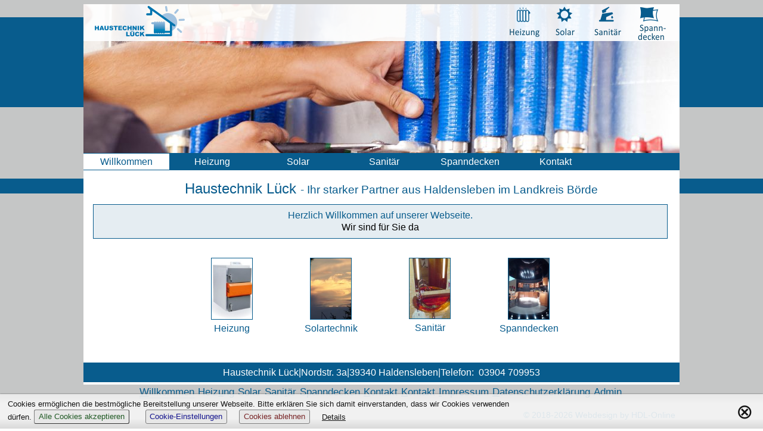

--- FILE ---
content_type: text/html; charset=UTF-8
request_url: https://haustechnik-lueck.de/
body_size: 3448
content:
<!DOCTYPE html>
<html lang="de">
<head>
 <title>Willkommen | Haustechnik Lück</title>
 <meta http-equiv="content-type" content="text/html; charset=UTF-8">
 <meta name="generator"   content="CMS by hdl-online.de">
 <meta name="author"      content="hdl-online.de">
 <meta name="keywords"    content="heizung,solar,sanitär,spanndecken,haldensleben,magdeburg,börde,boerde,bördekreis,ohrekreis,wolmirstedt,helmstedt,oschersleben,oebisfelde,alternative energien,moderne baeder,moderne bäder,bad,wärmepumpe,wärempumpen,heizkessel,therme,gas,öl,holz,kessel,garten,gartenpflege,preis,preis-leistung,brennholz,kaminholz,senioren,seniorenservice,haushaltshilfe,begleitservice" lang="de">
 <meta name="description" content="Haustechnik Lück 39340 Haldensleben (Sachsen-Anhalt)" lang="de">
 <meta name="robots"      content="index,max-image-preview:large,follow">
 <meta name="referrer"    content="origin-when-cross-origin">
 <meta name="application-name" content="Willkommen | Haustechnik Lück">
 <meta name="viewport" content="width=device-width, initial-scale=1, maximum-scale=10.0, user-scalable=1">
 <link rel="canonical" href="https://haustechnik-lueck.de/index.php">
 <link rel="stylesheet" type="text/css" href="https://1.hdl-online.de/js/tosrus/tosrus-2-5-0/dist/css/jquery.tosrus.all.css">
 <link rel="stylesheet" type="text/css" media="all" href="css.php?br=3403112041">

 <link rel="icon"		type="image/x-icon"	href="images/favicon.ico">
 <link rel="shortcut icon"	type="image/x-icon"	href="images/favicon.ico">
 <style type="text/css">.multibox_dots:after	{content:"••";}</style>
 <script synch type="text/javascript" nonce="csp-2858" src="https://1.hdl-online.de/js/jquery/jquery-3.6.0.min.js" charset="utf-8"></script>
 <script type="text/javascript" defer nonce="csp-2858" src="https://1.hdl-online.de/js/hammerjs/hammerjs-2-0-8/hammer.min.js"></script>
 <script type="text/javascript" defer nonce="csp-2858" src="https://1.hdl-online.de/js/tosrus/tosrus-2-5-0/dist/js/jquery.tosrus.all.min.js"></script>
 <script type="text/javascript" nonce="csp-2858" src="https://1.hdl-online.de/js/start/start-js-4-2-2.php?id=f100caf22fda386e094eb5ad88748387c897&amp;p=0&amp;m=?id=f100caf22fda386e094eb5ad88748387c897&amp;p=0"></script>
</head>

<body >

<div id="all" class="gallery " ><!-- Ende - Head -->




<!-- Start: PHP - Kopf -->

<div id="seite">
<div id="h_content">

 <header>
<!-- LogoKopf-Start: leer -->
<div id="logokopf">
<a href="index.php">
&nbsp;
</a>
</div>
<!-- LogoKopf-Ende -->


 </header>

<!-- Ende: PHP - Kopf -->



<main role="main" id="content" class="content start start">




<!-- cms-editor - Start [CMS] -->
<h1 class="c">Haustechnik L&uuml;ck <span style="font-size: .8em; margin-top: .8em;"> - Ihr starker Partner aus Haldensleben im Landkreis B&ouml;rde</span></h1>
<!-- cms-editor - Ende -->


<!-- Newsticker - Start -->
<!-- NT ein -->
<div id="nt_h" class="nt_h"><div id="nt" class="nt"><div id="nt_titel" class="nt_titel">Herzlich Willkommen auf unserer Webseite.</div><div id="nt_u_titel" class="nt_u_titel">Wir sind für Sie da</div></div></div>
<!-- Newsticker - Ende -->



<!-- cms-editor - Start [CMS] -->
<div class="start_img">
<div><a href="heizung/index.php"> 
<img style="max-width:300px;"  style="width: 7.8125em; height: 11.71875em;" title=" Heizungs" src="images/heizung.jpg" alt=" Heizung"><br>Heizung</a></div>
<div><a href="solar/index.php"> 
<img style="max-width:300px;"  style="width: 7.8125em; height: 11.71875em;" title=" Solartechniks" src="images/solartechnik.jpg" alt=" Solartechniks"><br>Solartechnik </a></div>
<div><a href="sanitaer/index.php"> 
<img style="max-width:300px;"  style="width: 7.8125em; height: 11.640625em;" title=" Sanit&auml;r" src="images/sanitaer.jpg" alt=" Sanit&auml;r"><br>Sanit&auml;r </a></div>
<div><a href="spanndecken/index.php"> 
<img style="max-width:300px;"  style="width: 7.8125em; height: 11.71875em;" title=" Spanndecken" src="images/spanndecken.jpg" alt=" Spanndecken"><br> Spanndecken </a></div>
</div>
<!-- cms-editor - Ende -->



<!-- fu Menu 3 -->

</main> <!-- content-abschluss (menu1,3,4 nach_content: h_content,Seite,h_content) -->



<footer class="foot" id="foot">
<a href="kontakt/index.php" class="vcard_h"><div itemscope itemtype="https://schema.org/Organization" class="vcard"><span class="org" itemprop="name">Haustechnik Lück</span><span class="bull">|</span><span class="adr" itemprop="address" itemscope itemtype="https://schema.org/PostalAddress"><span class="streetaddress" itemprop="streetAddress">Nordstr. 3a</span><span class="addr_past"><span class="bull">|</span></span><span class="ort"><span class="postalcode" itemprop="postalCode">39340</span>&nbsp;<span class="locality" itemprop="addressLocality">Haldensleben</span></span><span class="region" itemprop="addressRegion">Sachsen-Anhalt</span><span class="country-name">Germany</span></span><span class="bull">|</span><span class="tel_h">Telefon:&nbsp;<span class="tel" itemprop="telephone">&nbsp;03904&nbsp;709953</span></span></div><!-- vCard-Ende -->
</a><!-- Link-Fuss-Ende -->

</footer> <!-- foot-Ende -->


<!-- menu_menu1_nach_content: h_content -->


<!-- Menue-Modul1-Start: 4.2.7 Pos.: h_content-->
<!-- menu1: Start -->
<div class="menu1_h" id="menu1_h">
<nav class="menu1"   id="menu1_div">
<input type="checkbox" id="menu_an">
<label for="menu_an" class="menu_an"></label>
 <ul id="menu1">
  <li  class="menu1akt"><a href="index.php" id="aktuell1" title="Willkommen &#10;Startseite" accesskey="w">Willkommen</a></li>
  <li  class="menu_heizung"><a href="heizung/index.php" accesskey="u">Heizung</a></li>
  <li  class="menu_solar"><a href="solar/index.php" accesskey="i">Solar</a></li>
  <li  class="menu_sani"><a href="sanitaer/index.php" accesskey="t">Sanitär</a></li>
  <li  class="menu_decke"><a href="spanndecken/index.php" accesskey="u">Spanndecken</a></li>
  <li  class=""><a href="kontakt/index.php" accesskey="k">Kontakt</a>
    <input type="checkbox"  id="menu_an_1">
    <label for="menu_an_1" class="menu_an_1" ></label>
   <ul class="menu1_1" >
    <li  class="menu_plus_mobil"><a href="kontakt/index.php" accesskey="k">Kontakt</a></li>
    <li  class=""><a href="impressum/index.php" accesskey="i">Impressum</a>
   </ul></li>
 </ul> </ul> <!-- menu1 -->
</nav>
<!-- menu1: Ende -->
</div> <!-- menu1_h -->

<!-- menu2: Start -->
<div class="menu2_h" id="menu2_h">
<nav class="menu2"   id="menu2_div">
 <ul id="menu2">
  <li  class="menu2akt"><a href="index.php" id="aktuell2" title="Willkommen &#10;Startseite" accesskey="w">Willkommen</a></li>
  <li  class="menu_heizung"><a href="heizung/index.php" accesskey="u">Heizung</a></li>
  <li  class="menu_solar"><a href="solar/index.php" accesskey="i">Solar</a></li>
  <li  class="menu_sani"><a href="sanitaer/index.php" accesskey="t">Sanitär</a></li>
  <li  class="menu_decke"><a href="spanndecken/index.php" accesskey="u">Spanndecken</a></li>
  <li  class=""><a href="kontakt/index.php" accesskey="k">Kontakt</a>
    <input type="checkbox"  id="menu_an_2">
    <label for="menu_an_2" class="menu_an_2" ></label>
   <ul class="menu1_2" >
    <li  class="menu_plus_mobil"><a href="kontakt/index.php" accesskey="k">Kontakt</a></li>
    <li  class=""><a href="impressum/index.php" accesskey="i">Impressum</a>
   </ul></li>
 </ul> </ul> <!-- menu2 -->
</nav>
<!-- menu2: Ende -->
</div> <!-- menu2_h -->


<!-- menu_menu1_nach_content: h_content -->
<!-- menu4_im_content: h_content -->

</div> <!-- h_content-abschluss -->




<!-- Start Menu 3 -->
<nav class="menu3 clearfix" id="menu3"><div>
 <a href="index.php" class="menu3 menu3_ebene1" id="aktuell3" title="Willkommen &#10;Startseite" accesskey="w"><span class="menu_access_key">W</span>illkommen</a>&nbsp;
 <a href="heizung/index.php" class="menu3 c:menu_heizung_m3 menu3_ebene1"  title="Heizung" accesskey="u">Heiz<span class="menu_access_key">u</span>ng</a>&nbsp;
 <a href="solar/index.php" class="menu3 c:menu_solar_m3 menu3_ebene1"  title="Solar" accesskey="i">Solar</a>&nbsp;
 <a href="sanitaer/index.php" class="menu3 c:menu_sani_m3 menu3_ebene1"  title="Sanitär" accesskey="t">Sani<span class="menu_access_key">t</span>är</a>&nbsp;
 <a href="spanndecken/index.php" class="menu3 c:menu_decke_m3 menu3_ebene1"  title="Spanndecken" accesskey="u">Spanndecken</a>&nbsp;
 <a href="kontakt/index.php" class="menu3 menu3_ebene1"  title="Kontakt" accesskey="k"><span class="menu_access_key">K</span>ontakt</a>&nbsp;
 <a href="kontakt/index.php" class="menu3 menu3_ebene1"  title="Kontakt" accesskey="k"><span class="menu_access_key">K</span>ontakt</a>&nbsp;
 <a href="impressum/index.php" class="menu3 menu3_ebene1"  title="Impressum" accesskey="i"><span class="menu_access_key">I</span>mpressum</a>&nbsp;
 <a href="impressum/datenschutz.php" class="menu3 menu3_ebene1"  title="Datenschutz" accesskey="d"><span class="menu_access_key">D</span>atenschutzerkl&auml;rung</a>&nbsp;
 <a href="admin/index.php" class="menu3 imp_m3 menu3_ebene1"  title="Administrationsbereich" >Admin</a>&nbsp;
</div></nav> <!-- Menu3 -->

<!-- Ende Menu 3 -->

 <div id="copy">
  <a href="https://hdl-online.de">&copy; 2018-2026 Webdesign by HDL-Online</a><!-- (C): () -->
 </div> <!-- Copy -->
<!-- Menu 3-Ende -->


<!-- Fuss -->

<img class="thema" src="1/cms/menu/thema.jpg">
 </div>  <!-- Seite -->
<!-- Cookie-Wahl F1#34 -->
<script nonce="csp-2858">// Cookie-Wahl: Alle Cookies akzeptieren
document.addEventListener('DOMContentLoaded',function(){
 document.getElementById('set_cookie_wahl').addEventListener('click',function(){
 if(typeof karte_aktivieren==="function")karte_aktivieren(); // ggf. die Karte aktivieren [in I#06]
 set_cookie_wahl("2SMalle"); // "alle Cookies erlauben" im Cookie speichern
 });
});
</script><div id="cookie_wahl"><input type="checkbox" id="cookie_wahl_c"><label for="cookie_wahl_c" title="schlie&szlig;en">&otimes;</label><div class="cookie_wahl_text"><span>Cookies erm&ouml;glichen die bestm&ouml;gliche Bereitstellung unserer Webseite. Bitte erkl&auml;ren Sie sich damit einverstanden, dass wir Cookies verwenden d&uuml;rfen.&nbsp;</span><a class="simuliere_submit cookie_wahl_yes" id="set_cookie_wahl">Alle&nbsp;Cookies&nbsp;akzeptieren</a><a class="simuliere_submit cookie_wahl_edit" href="index-m.php?dsinfo=cookie-info" class="cookie_wahl_details" rel="nofollow">Cookie&#8209;Einstellungen</a><a class="simuliere_submit cookie_wahl_no" href="?cookie_wahl=-1">Cookies&nbsp;ablehnen</a><a href=impressum/datenschutz.php style="text-decoration:underline;color:#000;">Details</a></div></div>


</div>   <!-- all -->


<!--- ../../2/stat/stat-005-000-000.php -->


<!--- Stat 4.0.8 --><div id="stat_an" style="position:absolute;top:0;left:0;width:180px;height:25px;">&nbsp;</div>
 <div class="set_stat" style="position:absolute;top:0;left:0;background:#FFC;color:#003;font-size:1.3em;border:#FC0 1px solid; padding:.25em 1em 1em 1em;margin:2px;display:none;z-index:100;" id="stat_statusausgabe">
 <a rel="nofollow" style="color:#003" class="ho2" title="Statistik"		href="admin/index.php?admin_aktion=stat"		>&nbsp;&#x1F4CA;&nbsp;</a>
 <a rel="nofollow" style="color:#003" class="ho2" title="Admin [STRG <]"	href="admin/index.php" 			 	>&nbsp;&#x2699;&nbsp;</a>
 <a rel="nofollow" style="color:#00A" class="ho2" title="Infos senden"		href="admin/index.php?admin_aktion=browser_info"	>&nbsp;&#x2139;&nbsp;</a>
</div>
<!-- Stat-Ende -->


<script type="text/javascript" nonce="csp-2858" src="https://1.hdl-online.de/js/start/ende-js-4-2-3.php?id=f100caf22fda386e094eb5ad88748387c897&amp;p=0&amp;m=651ac675b22ff404a495c5aae84f3e8b"></script>
</body>
</html>

--- FILE ---
content_type: text/css;charset=UTF-8
request_url: https://haustechnik-lueck.de/css.php?br=3403112041
body_size: 7713
content:

  body, div, span, applet, object, iframe, h1, h2, h3, h4, h5, h6, p, blockquote, pre, a, abbr, acronym, address, big, center, cite, code, del, dfn, em, font, img, ins, dbk, q, s, samp, small, strike, strong,  tt, var, b, u, i, dl, dd, ol, ul, li, fieldset, form, label, legend, caption,  tbody, tfoot, thead, tr, th, td {margin:0;padding:0;border:0 none;outline:0;font-size:100%;vertical-align:baseline;background:transparent;font-weight:normal;}		table		{margin:0;padding:0;		  outline:0;font-size:100%;vertical-align:baseline;background:transparent;font-weight:normal;}	input,textarea	{	  padding:0;		  outline:0;font-size:100%;vertical-align:baseline;			  font-weight:normal;} text-size-adjust: 100%; address, caption, cite, code, dfn, em, strong, th, var{font-style:normal;font-weight:normal;}		address		{display:inline;}				body		{font-size:100.01%;line-height:1.3em;}		focus		{outline:0;}		table		{border-collapse:collapse;border-spacing:0;}	h1,h2,h2,h5,h6	{font-weight:normal;}button,input,optgroup,select,textarea{color:inherit;font:inherit;margin:0;} @font-face{font-family: 'hdl-online-1'; src: url('https://3.hdl-online.de/fonts/hdl-online-1/hdl-online-1-Regular.woff')  format('woff');
}
@font-face{font-family: 'hdl-online-2'; src: url('https://3.hdl-online.de/fonts/hdl-online-2/hdl-online-2-Regular.woff')  format('woff');
}
 	.Bild_links	{float:left;margin:0 10px 10px 0;}	.Bild_rechts	{float:right;margin:0 0 10px 10px;}.bild_box_hidden{display:none;} .mce-content-body .bild_box_hidden	{display:inherit;max-width:100px;max-height:50px;border:5px dotted #a00;} .mce-content-body .bild_box_aus		{display:inherit;max-width:100px;max-height:50px;border:5px dotted #a00;} table.Tabelle_1 td	{border:1px solid #777;padding:.25em} 		body		{font-size:	100.01%;	font-family:	Arial,Verdana,"trebuchet MS",Helvetica,sans-serif;  			line-height:	120%; text-decoration-skip-ink: auto;}		html		{font-size:	100%;overflow-y:scroll;}		p		{margin-bottom:	.46em;}	h1,h2,h3	{margin:	.2em 0 .1em 0;}	h4,h5,h6	{margin:	.1em 0 .1em 0;}		h1		{font-size:	1.6em;}		h2		{font-size:	1.4em;}		h3		{font-size:	1.2em;}		h4,h5		{font-size:	1.1em;}		main		{display:block;} tbody, tfoot, thead, tr, th, td	{vertical-align:top;}		ul,ol		{padding-top:0;padding-bottom:0;margin:0 0 0 .25em;}  * html ul	{margin-left:1.25em;} ul ul,ol ol	{padding-left:1em;}		ul,ol		{padding-left:1em;}		ul		{list-style-position:outside;}		li		{margin: 15px 0px 0px 25px;}		em		{font-style:italic;}		sup		{font-size:	70%;	line-height:	0px;}		sub		{font-size:	60%;	line-height:	0px;}		address		{font-style:	normal;}	fieldset	{border:	1px solid #888;} 						input[type="text"]					{border:solid 1px #555;} input[type="radio"], input[type="checkbox"]		{margin-right:.25em;border:0;}input[type="button"],		input[type="submit"],input[type="reset"]		{padding:.25em .5em;cursor:pointer;}input[type="button"]:hover,input[type="submit"]:hover,input[type="reset"]:hover,	input[type="submit"]:focus,input[type="reset"]:focus	{outline-style:inset;border:2px inset #a99;}				input[type="text"]:disabled				{cursor:not-allowed;}				input[type="text"]:required				{border:1px solid darkred}		input		{vertical-align:middle;}	textarea	{overflow:auto;}	input,textarea,button,select,optgroup	{vertical-align:middle;color:inherit;background:inherit;font:inherit;}		input,textarea,button,select		{box-sizing:border-box;}	:file-selector-button	{font:inherit;}		small		{font-size:.85em;line-height:130%;}		a		{touch-action:manipulation;} 		a:link		{color:#33F; text-decoration:none;}	a:visited	{color:#c2d; text-decoration:none;}		a:focus		{color:#F00; text-decoration:underline;	outline:#000 dashed 1px}		a:hover		{color:#F00; text-decoration:none;		outline:none;}	a:active	{color:#F33; text-decoration:underline;	outline:none;}a[href],label[for],select,botton{cursor:pointer;}	table	{caption-side:buttom;border-collapse:collapse;}	 	.button1	{background:red;}  .allg_tab_scroll{width:100%;overflow-x:auto;white-space:nowrap;cursor:e-resize;-webkit-user-select:none;}  .allg_tab_scroll:active  {cursor:grab;background: #FFF3;} a.simuliere_submit:link,a.simuliere_submit:visited,			a.simuliere_submit			{cursor:pointer;color:#000;padding:.25em .5em;border:1px #707070; border-radius:3px;hyphens:none;line-height:2em;text-decoration:none;border:1px solid #777;}			a.simuliere_submit			{border-style:outset;color:#000;background:#EBEBEB url(https://1.hdl-online.de/images/global/css/buttom-verlauf1.gif) repeat-x center;} #content a.simuliere_submit		{text-decoration:none;}		a.simuliere_submit:hover		{border-style:inset; color:#000;background:#F2F2F2;} .form_captcha input.form_text_captcha	{width:2.5em;}					select					{font-size:1em;} 	lang(de)	{quotes:"\201E" "\201C" "\201A" "\2018";}		lang(de-DE)	{quotes:"\00BB" "\00AB" "\203A" "\2039";}	q:before	{content:open-quote; color:#a00; }		q:after		{content:close-quote; color:#a00; } q q:before	{content:open-quote; color:#0a0; } q q:after	{content:close-quote; color:#0a0; }	samp,.mce_mini	{font-size:.9em;}		pre		{font-family:monospace;}		.ho1		{font-family:hdl-online-1;speak:none;}		.ho2		{font-family:hdl-online-2;speak:none;} .menu1,.menu2,.menu3{-webkit-user-select:none;} ul#menu1 li, ul#menu2 li	{list-style-type:none;}.menu1_button_next{position:absolute;left:-100em;}		#menu3		{text-align:center;margin:0;}		a.menu3		{font-size:75%;}	a.menu3:link	{color:#00A;text-decoration:none;}	a.menu3:visited	{color:#A0A;text-decoration:none;}a.menu3:focus,	a.menu3:hover	{color:#F00;text-decoration:none;}	a.menu3:active	{color:#A00;text-decoration:none;}	#aktuell3	{color:#777;text-decoration:none;}		.menu4		{position:absolute;top:0;right:0;} .menu4 ul li	{list-style-type:none;margin:0;padding:0;display:inline;}		img		{border:0;} 		ins		{text-decoration:none;} 	p.pdf:before,div.pdf:before	{content:url(https://1.hdl-online.de/images/global/pdf-icon.gif);}		ul.pdf		{list-style-image:url(https://1.hdl-online.de/images/global/pdf-icon.gif);vertical-align:middle;margin:5px 20px;}  ul.pdf li	{margin-left:30px;} * html ul.pdf	{margin-left:50px;} * html ul.pdf li{padding-top:33px;} *+ html ul.pdf	{margin-left:50px;} *+ html ul.pdf li{padding-top:33px;}  .link_img span	{height:50px;vertical-align:middle;padding-bottom:25px;margin-left:.5em;}  .sp_clear:after {height:0; display:block; content:"."; clear: both; visibility: hidden;} 	.sp_clear 	{display:inline-block;} 	table.table_intern	{background:#FFFE;} table.table_intern th	{border:1px solid #777;padding:.25em;background:#CCCE;text-align:center;} table.table_intern td	{border:1px solid #777;padding:.25em}		#key		{text-align:center;color:#eee;font-size:1px;} #center,	.center,.c	{text-align:center;margin-left:auto;margin-right:auto;}	.center2	{text-align:center;margin-left:auto;margin-right:auto;display:block;}		#copy		{font-size:80%;margin:10px 0 10px 0;}		.fl		{float:left;}		.fr		{float:right;}		.cl		{clear:left;}		.cr		{clear:right;}		.ca		{clear:both;} .vt, .vt td	{vertical-align:top;} .vb, .vb td	{vertical-align:bottom;}	.css_preload	{width:0;height:0;display:inline;}.menu_access_key{text-decoration:underline;}	table.scroll	{overflow-x:auto;}  .cms_download_titel{line-height:40px;margin:.5em 0 .5em .75em;}			 .cms_leer			 {display:none;}			 .cms_admin_show_1 > span.cms_leer{display:inline;}			 		.region		{display:none;} 	.country-name	{display:none;} 		.vcard		{text-align:left;} 	.stat_login	{background:rgba(255,255,255,.5);position:fixed;top:2px;right:2px;padding:3px;font-size:1.4em;font-family:hdl-online-1;}   	#cookie_wahl 	{position:fixed;bottom:0px;left:0;width:100%;z-index:200;font-size:1.05em;background:#f7f7f7;background: linear-gradient(to bottom, #EEE 0%,#F7F7F7 30%,#F7F7F7 70%,#DDD 99%); color:#000;border-bottom:0px solid #444;box-shadow:0px 0px 2px #444;opacity:.9; animation:cookie_come .5s;}  @keyframes cookie_come {from {top:-5em}to{transform: top:0}} #cookie_wahl>div {padding:.5em 3.5em .5em 1em;font-size:.8em;color:#000;} #cookie_wahl label{float:right;padding:.2em .5em .2em .75em;font-size:2em; transform: translateY(-50%);position:absolute;top:50%;right:0;}  #cookie_wahl label:hover{color:#800;}  #cookie_wahl input{display:none;} #cookie_wahl_c:checked~label{display:none;}  #cookie_wahl_c:checked~div {margin-bottom:-15em;opacity:0;transition: 5s all;}  #cookie_wahl a:first-child {color:#008;padding:0 .25em;}		a.cookie_wahl_yes.cookie_wahl_yes		{cursor:pointer;color:#0e4e13;	margin-right:2em;}		a.cookie_wahl_edit.cookie_wahl_edit		{cursor:pointer;color:#008;	margin-right:1.5em;}			a.cookie_wahl_no.cookie_wahl_no			{cursor:pointer;color:#701416;	margin-right:1.5em;}		a.cookie_wahl_yes.cookie_wahl_yes:hover		{background:#d5e7d6;}	a.cookie_wahl_edit.cookie_wahl_edit:hover	{background:#dadaeb;}		a.cookie_wahl_no.cookie_wahl_no:hover		{background:#f8dedf;} 	.clearfix:after	{content:".";clear:both;display:block;height:0;visibility:hidden;}	.clearfix	{display:inline-block;}  * html .clearfix{height:1%;}	.clearfix	{display:block;} 	.MultiBoxContainer	{z-index:150;}			 	.MultiBoxNumber 	{width:8em;}		a.multibox		{position:relative;display:inline-block;}		.multibox_dots		{position:absolute;display:block;;text-align:center;color:#FFF;bottom:.75em;width:100%;font-size:1.5em;line-height:0em;letter-spacing: 0.25em;}	#h_form_mover_img	{display:none;} 		.kontakt_ds_antw		{overflow:auto;height:200px;margin-bottom:1em;border:1px solid #777;padding:.5em;}		.kontakt_ds_frage		{display:inline;} .form_kontakt_check .faq_f	{background-image:none;} .form_kontakt .form_textarea, .form_kontakt .form_text	{hyphens:none; } .form_kontakt .form_captcha	{margin:1em 0;display:flex;align-items:center; } .form_kontakt .form_captcha input{padding:.25em;margin-left:.5em;font-size:1.2em;}  .form_kontakt label.faq_f:before{font-family:hdl-online-1;speak:none;content:'V';font-size:1.1em;} .form_kontakt input.form_kontakt_check{float:left;margin-top:.25em;} .form_kontakt div.faq_f		{padding:0 0 1em .0em;display:run-in;text-indent:0px;} .form_kontakt article, .form_kontakt .faq_f		{display:block;} .form_kontakt .faq_a		{display:block;color:$d1;overflow:hidden;}  .ds_erklaerung ul	{padding-bottom:1em;}		.ds_erklaerung		{-webkit-user-select:none;} 			#login			{border: 0px solid #000;padding:1em;margin:2em;}		fieldset.login		{padding:1em; margin:1em 0;}		legend.login		{margin-left:-.5em;font-size:.8em;padding:0 .5em;}		.login_art		{display:none;}	.login_cookie_noetig	{border: 1px solid #000;padding:.5em;background:#0001;} .login_cookie_noetig span{color:#701416;background:yellow;} 		.info		{font-weight:bold;}			.warnung,.fehler{color:red;}				.php_error	{border:1px solid #777;background:#fd7;color:#000;padding:.5em;} .php_error b	{color:#000;font-weight:bold;}		b,.w		{font-weight:bold;}			hr.marker1	{margin:.2em 0 0 0;max-width:90vw}	hr.marker2	{margin:0 0 .2em 0;max-width:90vw;}	div.marker	{background:yellow; background:#FF07;overflow:auto;position:relative;z-index:100;padding:.2em;max-width:90vw;}				.seo1		{display:none;}	.losungcopy	{font-size:.7em;padding-top:.5em;}		.faq_f		{cursor:pointer;}		.faq_b		{display:none;}	.no_display	{display:none;}	.no_display2	{position:relative;left:-500em;} 	.wartung_teilen_button	{display:none;cursor:pointer;display:relative;z-index:50;}.wartung_teilen_button:hover{background:#FFFFAA;}  #ajax_tooltipObj{z-index:1000000;text-align:left;} #ajax_tooltipObj div{position:relative;} #ajax_tooltipObj .ajax_tooltip_arrow{border-top:1px dotted #000;top:10px;width:12px;position:relative;z-index:1000005;} #ajax_tooltipObj .ajax_tooltip_content{border:1px solid #000;position:absolute;left:12px;overflow:auto;z-index:10000001;background:#FFF;border-radius:4px;min-width:5em;padding:5px;box-shadow:#EEE 0 3px 3px}  .mceItemTable td{padding:5px;}		.admin_bar	{position:fixed;top:5px;right:5px;background:rgba(240,240,240,.7);z-index:110;font-size:1.5em;border-collapse: collapse;}   .admin_bar td	{border: 1px solid rgba(0,0,0,.5);} .admin_bar span	{display:inline-block;width:1.5em;text-align:center;padding:.2em;} .admin_bar a	{display:block;} .admin_bar td:hover	{background:rgba(14,78,19,.1);border:2px inset #000} 	.cms_admin_show_0	{	color:#3f6918;display:none;font-size:.7em;padding:.2em;line-height:1.2em;}		.cms_admin_show		{	cursor:url(https://1.hdl-online.de/images/global/mauszeiger/maus-stift-1.png) 0 30,url(https://1.hdl-online.de/images/global/mauszeiger/maus-stift-1.gif) 0 30, auto;transition: all 30s;}	 .cms_admin_show_1,	 	.cms_admin_show:hover	{ background:rgba(200,200,200,.9);background:-webkit-linear-gradient(left,rgba(0,0,0,.2)0%,rgba(255,255,255,.20)50%,rgba(0,0,0,0.20)100%);background-position:12500px;  border:1px solid #777;padding:.5em;}	.admin_fck_datei_name	{display:none;}	.cms_indi_help_txt	{color:#3c6622;font-style:italic;background:#f1f4ec}  @media print{	.no_print	{display:	none;} 		body		{width:		100%;		color:		black;	background:	white;		float:		none;	line-height:	140%;				border:		0;		margin:		0;	padding:	0;}			*		{font-size:	12pt;	font-weight:	normal;	font-family:	Arial,Verdana,Helvetica,"Lucida Grande",sans-serif;		float:		none;		border:		0;		margin:		0;	padding:	0; box-shadow: none!IMPORTANT;} .content a[href]:after	{content: 	" [" attr(href) "] ";  	font-size:	10pt;color:#444;}		#all		{border:	0!IMPORTANT;}		#seite		{border:	0!IMPORTANT;}	#h_content	{border:	0!IMPORTANT;}	#content	{border:	0!IMPORTANT;		margin:		0;	padding:	0;}		p.dick		{font-weight:	bold;}h1,h2,h3,h4,h5,h6{		color:		black;	font-weight:	bold;}	h1,h2,h3	{margin:	5pt 0px 1px 0px;}	h4,h5,h6	{margin:	2pt 0px 2px 0px;}		h1		{font-size:18pt;margin-top:18pt;margin-bottom:4pt;}		h2		{font-size:16pt;margin-top:16pt;margin-bottom:4pt;}		h3		{font-size:14pt;margin-top:14pt;margin-bottom:4pt;}		h4		{font-size:12pt;margin-top:12pt;margin-bottom:4pt;}		h5		{font-size:12pt;margin-top:12pt;margin-bottom:2pt;}		h6		{font-size:12pt;margin-top:12pt;margin-bottom:2pt;}   h1.home-titel   {color:		black;} a img		{border:	0;}.oes_bm,	.oes_lk	{display:none;} #menu1,.menu1,#menu2,.menu2,		#menu3,.menu3		{display:none;}	a:link,a:visited,a:focus,a:hover,a:active	{color:#33F; text-decoration:underline;} ul#menu1 li, ul#menu2 li	{list-style-type:none;list-style-image:url();}a.menu3:link,a.menu3:visited,a.menu3:focus,a.menu3:hover,a.menu3:active,	#aktuell3	{color:#33F; text-decoration:none;}	.break_before	{page-break-before:always;}			#key		{display:	none;}  #copy a		{text-decoration:none;} 	#lupe1,	#lupe2	{display:	none;} 		#vcard		{}	#vcard_region	{display:	none;}	#vcard_country	{display:	none;} 	#cookie_wahl 	{display:none;} #stat_ok,#stat_err,	#stat_cookie	{display:	none;}		#mail		{color:		black;}	#menu1,a.menu2	{display:	none;}		#logo		{display:	none;}	#logokopf	{display:	none;}	hr.menu2	{display:	none;}		hr		{color:		black;}		#w,s		{font-weight:	bold;		color:		black;} }  @font-face{font-family: 'MuktaVaani'; src: url('https://3.hdl-online.de/fonts/MuktaVaani/MuktaVaani-Regular.woff')  format('woff');
unicode-range: U+000-5FF;}
@font-face{font-family: 'Nunito'; src: url('https://3.hdl-online.de/fonts/Nunito/Nunito-Regular.woff')  format('woff');
unicode-range: U+000-5FF;}
@font-face{font-family: 'hdl-online-1'; src: url('https://3.hdl-online.de/fonts/hdl-online-1/hdl-online-1-Regular.woff')  format('woff');
}
  body{-webkit-animation:bugfix infinite 1s;}@-webkit-keyframes bugfix{from{padding:0;}to{padding:0;}}		body		{background:	#C5C6C6;}		*		{font-family:	Calibri,"Gill Sans","Trebuchet MS","Lucida Sans","Lucida Grande","Lucida Sans Unicode","Lucida Sans",Arial,Geneva,Futura,futura,Tahoma,Arial,Helvetica,clean,sans-serif;} #all, #content, .sidebar, #h_content{width:auto;}		#all		{min-width:235px;}	#all,body	{margin-top:0em;}		#seite		{width:auto;position:static;margin:0 auto;}	#h_content	{border: 0px solid #085C8D;font-size:100%;line-height:130%; overflow: hidden;background:#FFF;position:relative;padding-bottom:1em;}	#content	{padding:1em 1vw 1em 1vw;hyphens:auto;border-top:2px solid #085C8D;  }.mce-content-body  {background: #FFF;} 		nav		{-webkit-user-select:none;}		h1		{font-size:	150.1%;	margin-bottom:	0.6em;} 		h2		{font-size:	130.1%;	margin-top:	1em;}		h3		{font-size:	115.1%;	margin-top:	1em;}		h1+h2		{margin-top:	-.6em;} 	hr,h1,h2,h3,h4	{color:#085C8D;hyphens:none;}		img		{max-width:100%;height:auto;}a:link,a:visited,a:focus,a:hover,a:active,body{text-decoration:none;color:#000;}		a:hover		{color:#085C8D;}		li		{margin-top:.25em;} ul.kugel li	{list-style-image:url(images/kugel.gif);} ul.kugel2 li	{list-style-image:url(images/kugel2.gif);}	*::selection	{background:#085C8D;color:#FFF;text-shadow:none;}	.w,b,strong,em	{font-weight:normal;text-decoration:none;color:#085C8D;}		.fehler		{color:#085C8D;} .sidebar img	{width:100%;}		.nt_h		{background:#FFF;padding:1em;border:1px solid #085C8D;margin:0;border:none;}	.nt_u_titel	{color:#085C8D;}	#menu1_h	{font-size:4.5vw;top:0;width:101%;color:#085C8D;position:absolute;overflow:visible;max-width:100%;}		#menu1		{opacity:0;width:100%;top:0;padding:11vw 1vw 0 0;background:#085C8D;left:-110%; position:absolute;transition-property:left,opacity;transition-duration:.5s, 1s;transition-timing-function:ease-in,ease-out;border-bottom:1px solid #085C8D;z-index:2;}	ul#menu1{	margin:0;} #menu1 li 	{color:#085C8D;border-top:1px solid #085C8D;margin:0;padding:5vw 2.5vw;display:block;width:101%;list-style:none;background:#FFF;position:relative;} #menu1 li a	{color:#085C8D;text-decoration:none;} #menu1 li li 	{border-top:.1px solid #085C8D;margin:5vw 0 0  -8vw;padding:5vw 0 0 9.5vw;} #menu1 li li li	{border-top:.1px solid #085C8D;margin:5vw 0 0 -13vw;padding:5vw 0 0 12.5vw;} #menu1 li a	{display:block;}.menu1_1,.menu1_2,.menu1_3,.menu1_4,.menu1_5,.menu1_6,.menu1_7,.menu1_8,.menu1_9,.menu1_10,.menu1_11,.menu1_12,.menu1_13,.menu1_14,.menu1_15,.menu1_16,.menu1_17,.menu1_18,.menu1_19,.menu1_20,.menu1_21,.menu1_22,.menu1_23,.menu1_24,.menu1_25,#menu_an_1,#menu_an_2,#menu_an_3,#menu_an_4,#menu_an_5,#menu_an_6,#menu_an_7,#menu_an_8,#menu_an_9,#menu_an_10,#menu_an_11,#menu_an_12,#menu_an_13,#menu_an_14,#menu_an_15,#menu_an_16,#menu_an_17,#menu_an_18,#menu_an_19,#menu_an_20,#menu_an_21,#menu_an_22,#menu_an_23,#menu_an_24,#menu_an_25,	#menu_an	{display:none;}		.menu_an	{display:block;position:absolute;top:-10vw;left:-6.0vw;width:25vw;z-index:3;color:#085C8D;} 	.menu_an:after 	{font-family:hdl-online-1;speak:none;			content:'M';display:block; margin:0;padding:13vw 0 4vw 7vw;font-size:8vw;} #menu_an:checked + .menu_an:after{content:'X';color:#FFF;speak:none;} .menu1akt>#aktuell1{color:#D73232;}#menu_an_1:checked~.menu1_1,#menu_an_2:checked~.menu1_2,#menu_an_3:checked~.menu1_3,#menu_an_4:checked~.menu1_4,#menu_an_5:checked~.menu1_5,#menu_an_6:checked~.menu1_6,#menu_an_7:checked~.menu1_7,#menu_an_8:checked~.menu1_8,#menu_an_9:checked~.menu1_9,#menu_an_10:checked~.menu1_10,#menu_an_11:checked~.menu1_11,#menu_an_12:checked~.menu1_12,#menu_an_13:checked~.menu1_13,#menu_an_14:checked~.menu1_14,#menu_an_15:checked~.menu1_15,#menu_an_16:checked~.menu1_16,#menu_an_17:checked~.menu1_17,#menu_an_18:checked~.menu1_18,#menu_an_19:checked~.menu1_19,#menu_an_20:checked~.menu1_20,#menu_an_21:checked~.menu1_22,#menu_an_23:checked~.menu1_23,#menu_an_24:checked~.menu1_24,#menu_an_25:checked~.menu1_25, #menu_an:checked~#menu1 {display:block;top:0px;left:-1px;opacity:1;}	 			 .menu_an_1:after,.menu_an_2:after,.menu_an_3:after,.menu_an_4:after,.menu_an_5:after,.menu_an_6:after,.menu_an_7:after,.menu_an_8:after,.menu_an_9:after,.menu_an_10:after,.menu_an_11:after,.menu_an_12:after,.menu_an_13:after,.menu_an_14:after,.menu_an_15:after,.menu_an_16:after,.menu_an_17:after,.menu_an_18:after,.menu_an_19:after,.menu_an_20:after,.menu_an_21:after,.menu_an_22:after,.menu_an_23:after,.menu_an_24:after,.menu_an_25:after{ font-family:hdl-online-1;content:' ';speak:none;width:100%;display:inline-block;position:absolute;top:0em;left:0;padding:10vw;}	.menu1_hinweis	{padding-left:.25em;}  .menu2 a		{display:none;} .menu2 .menu_solar a,.menu2 .menu_sani a,.menu2 .menu_decke a, .menu2 .menu_heizung a	{display:block;position:absolute;top:36.5vw;z-index:3;width:20vw;height:22.9vw;color:#FFF;color:rgba(255,255,255,0);} .menu2 .menu_heizung a	{left:1.5vw;} .menu2 .menu_sani a	{left:47.5vw;} .menu2 .menu_solar a	{left:24vw;} .menu2 .menu_decke a	{left:70.5vw;}	 .menu2akt a		{background:rgba(008,092,141,.1);} .menu3 ul li 	{list-style:	none;	float:	left;}		.menu3		{margin:	1.25em 0 0 0;text-align:center;-webkit-user-select:none;font-size:75.01%;} 	#aktuell3	{text-decoration:none;border-bottom:	1px solid #085C8D;}		a.menu3		{font-size:	140.01%;line-height:1.5em;} 	a.menu3:link,a.menu3:visited	{text-decoration:none;color:#085C8D;} #aktuell3,a.menu3:hover,a.menu3:focus,a.menu3:active	{text-decoration:none;border-bottom:1px dotted #085C8D;color:#085C8D;}		.menu4		{position:absolute;right:200px;top:5px;z-index:2;} .menu4 a	{font-family:hdl-online-1;}		.ca		{height:0;} .start .nt_h	{background:#E5EDF2;border:1px solid #085C8D;padding:2vw 5vw;}	.start_img	{padding-top:5vw;text-align:center;} .start_img div	{float:left;padding:5vw;width:36vw;}  .vcard_kontakt .org,.vcard_kammer	{color:#085C8D;}		.vcard .adr{padding-bottom:.5em;}.vcard .fax_div,.vcard_kammer_fax	{padding-bottom:.5em;}	.vcard_kammer_tel{padding-top:.5em;}.foot .vcard .url{display:none;} .kontakt_map iframe	{width:100%;height:20em;}		.osm_h		{display:none;}.js .osm_h	{display:block;}		.osm_h		{width:100%;height:300px;position:relative;margin:1em 0;}	.osm_copy	{background:rgba(255,255,255,.4);font-size:.8em;position:absolute;bottom:.2em;right:.2em;z-index:1;}	.osm_map	{width:100%;height:100%;position:relative;}  .form_kontakt input{display:block;} 	h2.kontakt 	{margin-top:3em;}.form_kontakt>input[type="email"],.form_kontakt>input[type="text"]{margin-bottom:1em;}	.form_kontakt	{padding-top:.5em;}	fieldset	{border: 1px solid;color:#085C8D;}	legend 		{border:0px solid;color:#085C8D;}	textarea,select,input.form_fehler,input.form_ok,.form_ok	{width:100%;}						input.form_ok,.form_ok						{background:#FFF;} .form_kontakt_text,.form_kontakt textarea			{width:100%;}			textarea.form_kontakt,input.form_kontakt			{background:#FFF;padding:.4em .2em;font-size:1.4em;} .form_kontakt textarea						{height: 9em;} .form_kontakt input[type="submit"], .form_kontakt input[type="reset"]				{width:100%;margin-bottom:.5em;font-size:1.15em;}						.kontakt_datenschutz						{margin-bottom:.75em;}		input.form_fehler,textarea.form_fehler,.form_fehler		{background:#FFDDD9;} .form_kontakt .fehler						{color:$col_err;}							.form_textarea							{margin-top:.5em;display:block;}					.form_textarea_max_zeichen					{font-size:.9em;margin-top:1em;} .form_textarea_max_zeichen input 				{width:2.5em;text-align:right;}					input.form_kontakt_check					{float:left;display:block;margin-top:.25em;}					label.form_kontakt_check					{display:block;padding-top:.1em;}					label.form_kontakt_check:after					{content:"";line-height:2em;vertical-align:top;}				 	#logokopf 	{background:url(images/logo-mobil.gif) no-repeat center;z-index:2;position:relative;background-size:100vw;height:58vw;} 	 #logokopf img	{text-align:	center;margin:0 auto;width:100%;} #logokopf a	{width:100vw;height:30vw;display:block;}		.thema		{position:absolute;top:0vw;z-index:0;} .foot a		{text-decoration:none;color:#FFF;}.foot{clear:both;width:100%;margin:0 auto;padding:.4em 0;position:relative;top:1em;text-align:center;background:#085C8D;}#fuss	{clear: both;} .foot div	{text-align:center;} #copy a		{color:	#085C8D;text-decoration:none;}#copy{font-size:0.9em;padding: .5em;font-size:0.9em;text-align:right;}	#stat_webmaster	{margin-top:2em;position:fixed;} .mce_bild_caption img	{display:block;}	.mce_bild_caption	{max-width:300px;color:#085C8D;padding:.5em 0;}  @media (min-width:500px){
		body		{background:-webkit-linear-gradient(top,#C5C6C6 0, #C5C6C6 4vh, #085C8D 4vh, #085C8D 25vh, #C5C6C6 25vh, #C5C6C6 300px,#085C8D 300px,#085C8D 325px,#C5C6C6 325px,#C5C6C6 100%); background-attachment:fixed}		#all		{margin:	0px auto; max-width:1000px;width:1000px;margin:1vh auto;}		#seite		{padding:0;}	#h_content	{padding:0 0 0px 0px;min-height:500px;}	#content	{z-index:2;background:#FFF;hyphens:auto;min-height:300px; margin:1em 0 -.5em 0; padding: 215px 1em 0px;border-right:1px #085C8D solid; border-bottom:15px solid #FFF;		 width:577px;}		 	#content.start	{width:100%;} .start #content	{position:static;margin-top:347px;margin-left:0;}		.thema		{clip: rect(1vh 1000px 280px 0);overflow: hidden;}		.sidebar	{position:absolute;top:280px;right:0;width:380px;z-index:1;padding:1em 5px 1em 5px;background:#FFF} 	.sidebar_image 	{padding:1em 5px 0 5px;} .sidebar img	{width:100%;margin-bottom:5px;border:1px solid #085C8D}		.nt_h		{padding:0 0 0 5px;}	.nt_titel	{color:#085C8D;}	.nt_u_titel	{color:#000;}		img		{max-width:auto;} #content img	{max-width:45%!IMPORTANT;width:auto;} .menu1 input	{display:none;}		#menu1_h		{width:1000px;top:250px;z-index:2;font-size:1.25em; border:1px solid #085C8D;border-left:0;border-right:0;padding:0px;	background:#085C8D;}				#menu1			{opacity:1;top:0;font-size:80%;width:auto;text-align:center;transition:none; line-height:1.7em;margin:0 auto;padding:0;border:0;position:static;background:transparent;}		.menu_an		{display:none;} ul#menu1 a		{display:block;text-decoration:none;width: 8em;border-radius:0;} ul#menu1 li		{padding:0;float:left;position:relative;z-index:3;margin:0;width:auto;border:0;padding:0;hdisplay:block;} ul#menu1 li ul		{opacity:0;display:block;position:absolute;} ul#menu1 ul ul		{margin-left:-1500em;} ul#menu1 ul		{position: absolute;} ul#menu1 ul, #menu1 li li li		{opacity:0;transition:opacity 1s ease-in-out .4s,top 0s ease-in-out 1.25s;top: -50em;left:0px;z-index:1; padding:0;margin:0;border:0px solid #085C8D;width: 8em;} ul#menu1 li ul li	{margin-top:0;} ul#menu1 li:hover ul	{display:block;} ul#menu1 label:after	{content:none;}	 ul#menu1 li li label:after{content:'>';right:0;padding:0;color:#FFF;width:1em;} ul#menu1 li		{margin:0;display:block;list-style:none;float:left;position:relative;z-index:3;} ul#menu1 li li:hover li,		 ul#menu1 li:hover ul	{opacity:1;z-index:1;transition:opacity 1s ease-in-out 0s;} ul#menu1 ul li:hover ul	{top:1.75em;margin-left:0;} ul#menu1 li:hover ul	{top:1.75em;} ul#menu1 li li:hover li	{top:-0em;}				 ul#menu1 li li ul 	{left:8em;margin-top:-1.75em;} ul#menu1 a		{width: 8em;border: 0px solid;display:block;text-decoration:none; padding:0 .5em;}		.menu1akt>#aktuell1		{color:		#085C8D; background:	#FFF;} ul#menu1 a,ul#menu1 li li a,ul#menu1 li li li a,.menu1 a:link, .menu1 a:visited	{background:	#085C8D; color:		#FFF;} ul#menu1 a:hover,.menu1 a:hover,a.menu1:focus,#aktuell1:hover,		.menu1:active		{color:		#085C8D; background:	#FFF;}			.menu1_hinweis		{display:none;} ul#menu1 .menu1ahe>a	{color:#085C8D} 	.menu_plus_mobil 	{display:none!IMPORTANT;} .menu2 .menu_solar a,.menu2 .menu_sani a,.menu2 .menu_decke a, .menu2 .menu_heizung a	{display:block;position:absolute;top:0;z-index:3;width:70px;height:62px;color:#FFF;color:rgba(255,255,255,0);} .menu2 .menu_heizung a	{left:705px}	 .menu2 .menu_solar a	{left:772px;} .menu2 .menu_sani a	{left:842px;} .menu2 .menu_decke a	{left:918px;} .start .nt_h	{width:93%;text-align:center;padding:.5em 1em;} 	.start_img 	{padding:1em;width:700px;margin:0 auto;} .start_img a	{color:#085C8D;} .start_img img	{border:1px solid #085C8D;width:100%;} .start_img div	{padding:1em .5em 2em ;width:150px;} 	textarea,select,input.form_fehler,input.form_ok,.form_ok	{width:20em;} .form_kontakt_text,.form_kontakt textarea			{width: 20em;} .form_kontakt textarea						{height: 9em;} .kontakt input[type="submit"],.kontakt input[type="reset"]	{width:8em;} .form_kontakt_form td						{display:table-cell;}{display:table-cell;} 	#logokopf 	{height:62px;background:url(images/logo.png) no-repeat center; } #logokopf a	{height:62px;width:100%;} #logokopf img	{height:62px;width:100%;}	.foot	{position:relative;z-index:1;top:0;} .copy a	{padding:0;}  }

